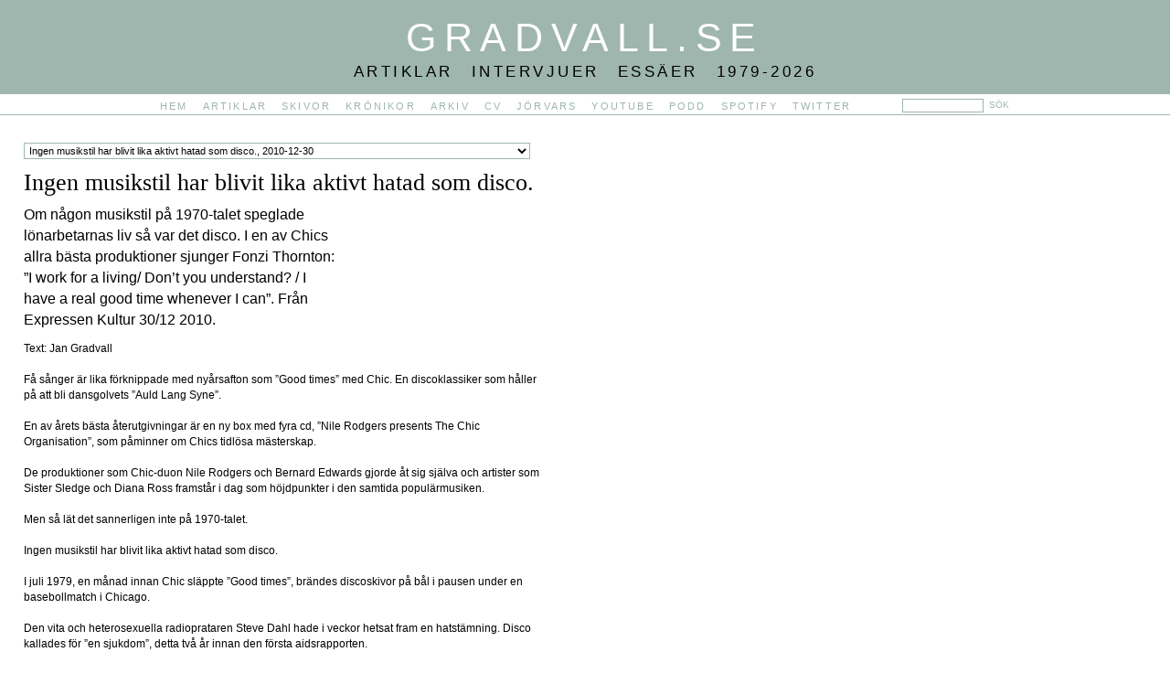

--- FILE ---
content_type: text/html
request_url: https://gradvall.se/artiklar.asp?entry_id=709
body_size: 14785
content:

        <!DOCTYPE html PUBLIC "-//W3C//DTD XHTML 1.0 Transitional//EN"
        "http://www.w3.org/TR/xhtml1/DTD/xhtml1-transitional.dtd">
        <html xmlns="http://www.w3.org/1999/xhtml" xml:lang="sv">

        <head>
            <title>Gradvall.se &ndash; Artiklar Intervjuer Ess&auml;er 1979-
                2026
            </title>

            <meta http-equiv="Content-Type" content="text/html; charset=iso-8859-1" />

            <link rel="shortcut icon" href="/favicon.ico" />
            <link rel="alternate" type="application/rss+xml" href="/rss.asp" title="Jan Gradvall RSS" />
            <meta content="width=device-width, initial-scale=1" name="viewport" />
            <meta http-equiv="content-type" content="text/html; charset=iso-8859-1" />
            <meta name="description" content="Gradvall.se - Jan Gradvalls artiklar, intervjuer, kr&ouml;nikor, skivrecensioner, ess&auml;er fr&aring;n 1979-2026" />
            <meta name="keywords" content="Gradvall.se, Jan Gradvall, Feber, skivrecensioner, artiklar, kr&ouml;nikor, ess&auml;er, J&ouml;rvars Gossk&ouml;r, Expressen" />
            <meta name="robots" content="all" />
            <meta name="revisit" content="3 days" />
            <meta http-equiv="pragma" content="no-cache" />
            <meta name="author" content="Gradvall.se" />
            <meta name="copyright" content="Gradvall.se" />
            <meta name="publisher" content="Gradvall.se" />

            <link rel="stylesheet" type="text/css" href="/css/stylesheet.css" />
            <!--[if lte IE 9]>
	<link rel="stylesheet" type="text/css" href="/css/stylesheet_ie.css" />
<![endif]-->

            <script language="javascript" src="/js/jquery-1.11.3.min.js" type="text/javascript"></script>

<script language="javascript" src="/js/custom.js" type="text/javascript"></script>


                    <script language="Javascript" type="text/javascript">
                        <!-- Begin
                        function PopupPic(sPicURL) {
                            window.open("/popup.htm?" + sPicURL, "",
                                "resizable=1,HEIGHT=300,WIDTH=300");
                        }
                        //  End -->
                    </script>

        </head>

        <body>

            <div id="outerWrap">

                <!-- Menu starts -->
<div id="mobile_menuWrap">
<div id="mobile_menuContainer">

<ul id="mobile_menu">
<li><a href="/index.asp">Hem</a></li>


<li><a href="/artiklar.asp?category_id=1">Artiklar</a></li>

<li><a href="/artiklar.asp?category_id=2">Skivor</a></li>

<li><a href="/artiklar.asp?category_id=3">Kr&ouml;nikor</a></li>

<li><a href="/artiklar.asp?category_id=4">Arkiv</a></li>

<li><a href="/artiklar.asp?category_id=7">CV</a></li>

<li><a href="/artiklar.asp?category_id=9">J&ouml;rvars</a></li>

<li><a href="/artiklar.asp?category_id=10">YouTube</a></li>

<li><a href="/artiklar.asp?category_id=11">PODD</a></li>

<li><a href="/artiklar.asp?category_id=12">Spotify</a></li>


<li><a href="http://twitter.com/jangradvall">Twitter</a></li>

<li class="menu-item search">

<form action="/search.asp" method="get" id="search-mobile">
<ul>
<li>
<input type="text" name="search" maxlength="50" class="searchTxt" />
</li>
<li>
<input type="submit" name="searchBtn" value="S&Ouml;K" class="menuSearchBtn" />
</li>
</ul>
</form>

</li>
</ul>

<div id="mobile_menu_toggle"></div>

</div>
</div>
<!-- Menu ends -->


                <div id="headerWrap">
                    <div id="header">
                        <h1 id="title"><a href="index.asp">Gradvall.se</a></h1>
                        <p id="subTitle"><a href="index.asp">Artiklar Intervjuer Ess&auml;er 1979-2026</a></p>
                    </div>
                </div>

                <!-- Menu starts -->
<div id="menuWrap">
<div id="menuContainer">

<ul id="menu">
<li><a href="/">Hem</a></li>


<li><a href="/artiklar.asp?category_id=1">Artiklar</a></li>

<li><a href="/artiklar.asp?category_id=2">Skivor</a></li>

<li><a href="/artiklar.asp?category_id=3">Kr&ouml;nikor</a></li>

<li><a href="/artiklar.asp?category_id=4">Arkiv</a></li>

<li><a href="/artiklar.asp?category_id=7">CV</a></li>

<li><a href="/artiklar.asp?category_id=9">J&ouml;rvars</a></li>

<li><a href="/artiklar.asp?category_id=10">YouTube</a></li>

<li><a href="/artiklar.asp?category_id=11">PODD</a></li>

<li><a href="/artiklar.asp?category_id=12">Spotify</a></li>


<li><a href="http://twitter.com/jangradvall">Twitter</a></li>

<li class="menu-item search">

<form action="/search.asp" method="get" id="search">
<ul>
<li>
<input type="text" name="search" maxlength="50" class="searchTxt" />
</li>
<li>
<input type="submit" name="searchBtn" value="S&Ouml;K" class="menuSearchBtn" />
</li>
</ul>
</form>

</li>
</ul>

</div>
</div>
<!-- Menu ends -->


                <div id="mainWrap">
                    <div id="innerWrap">
<div id="main">

	<script language="javascript" type="text/javascript">
	<!--
	function pulldown_menu() {
		// Create a variable url to contain the value of the selected option from the the form named pulldown and variable selectname
		//alert("yes!")
		var url = "artiklar.asp" + document.pulldown.entry_id.options[document.pulldown.entry_id.selectedIndex].value;
		// Re-direct the browser to the url value
		window.location.href = url;
	}
	
	function Change(dropdown) {
		var myindex = dropdown.selectedIndex;
		var baseURL= "artiklar.asp?entry_id=";
		top.location.href = baseURL + dropdown.options[myindex].value;
		return true;
	}
	//-->
	</script>
<form method="post" action="artiklar.asp" class="navSelect"><p><select name="entry_id" onchange="Change(this.form.entry_id);"><option value="1479">UTDRAG: LÄS VÅR NYA BOK OM KREATIV FRIKTION , 2021-08-24</option><option value="1478">Kreativ friktion av Gradvall & Magnus: “70 års borrande efter kreativitetens hemliga ingredienser”, 2021-08-13</option><option value="1477">Dansa för livet: Världskoreografen Alexander Ekman, 2017-12-29</option><option value="1476">Melissa Horn i ensamt majestät, 2017-12-29</option><option value="1475">Förförerskan Leander, 2017-12-29</option><option value="1449">Såren från slaveriet blöder fortfarande: Intervju med Colson Whitehead, 2017-09-29</option><option value="1448">Med blygheten som vapen: Intervju med The xx, 2017-08-31</option><option value="1421">Facit: Bäst hittills 2017, 2017-05-26</option><option value="1430">Världsfotografen träder fram: Intervju med Mikael Jansson, 2017-05-25</option><option value="1397">På väg mot yttre rymden: Minnesord om Chuck Berry, 2017-04-02</option><option value="1395">Barlivets Paganini: Minnesord om journalisten Bobo Karlsson, 2017-04-02</option><option value="1394">Konstnär med kirugskalpell: Intervju med Linder, 2017-04-02</option><option value="1392">Intervju med min favoritförfattare: Don DeLillo, 2017-03-09</option><option value="1391">Jazzens Yoda: Intervju med Polarpristagaren Wayne Shorter, 2017-02-09</option><option value="1348">En man som heter Fredrik: Intervju med Fredrik Backman, 2016-10-25</option><option value="1347">Fredric Vinnå: Tekniksnillet som jättarna slåss om, 2016-09-28</option><option value="1345">Springsteens självbiografi, 2016-09-27</option><option value="1346">Look up here, I´m in heaven, 2016-09-21</option><option value="1319">Marvels universum, 2016-06-02</option><option value="1301">Hiphopens oväntade innovatör: Intervju med Lyor Cohen, 2016-04-23</option><option value="1300">Till minne av Lars Gustafsson: Därför ska ingenjörer läsa Platon, 2016-04-05</option><option value="1287">Toxe från framtiden, 2016-04-04</option><option value="1302">Till minne av Prince, 2016-03-23</option><option value="1289">George Martin förändrade allt, 2016-03-09</option><option value="1288">Vikten av public service: Glöm inte arvet efter John Peel, 2016-02-22</option><option value="1285">I huvudet på samtidens mest framgångsrika låtskrivare: Intervju med Max Martin, 2016-02-12</option><option value="1286">Brandtal för änglarnas stad: Intervju med Ryan Gattis, 2016-02-08</option><option value="1270">En fjäril från Brixton, 2016-01-24</option><option value="1264">Hundra år av cigarettrökande, 2016-01-09</option><option value="1263">Stora reportaget om Star Wars, 2016-01-09</option><option value="1262">Nypontaggar, nypontaggar, hela vägen nypontaggar: Intervju med Ghost, 2016-01-09</option><option value="1265">Det bästa sättet att hitta sin egen väg kan vara att börja följa andras fotspår: Om Patti Smith, 2015-10-14</option><option value="1211">"Min lärarinna gav mig också en undervisning i gayhistorien": Intervju med Adam Lambert, 2015-07-02</option><option value="1207">"Det finns inte en textrad på skivan som vi inte har diskuterat igenom”: Intervju med Refused, 2015-06-24</option><option value="1208">Frukost med Giorgio Moroder, 2015-06-23</option><option value="1188">Från straight edge till 8 listettor i USA till straight edge igen: Intervju med Shellback, 2015-04-17</option><option value="1185">Att alltid vilja fånga soluppgången: Intervju med Tove Lo, 2015-04-13</option><option value="1180">"När jag väl bestämt mig för någonting, då gör jag det bara": Intervju med Darin, 2015-03-25</option><option value="1166">Svensken bakom Bosch, 2015-02-06</option><option value="1161">Intervju med Tove Styrke: "För mig är pop folkets musik", 2015-02-02</option><option value="1158">Ett tillstånd där man kan styra sina drömmar: Intervju med Say Lou Lou, 2015-01-19</option><option value="1136">VARFÖR ÄR FOLK SÅ FKN TRÖGA JAG FÅR PANNE: Intervju med Zara Larsson, 2014-10-29</option><option value="1133">De tysta perioderna är fruktansvärda: Intervju med Titiyo, 2014-10-21</option><option value="1132">Be aldrig om lov, just do it: Intervju med David Fincher, 2014-10-21</option><option value="1101">First Aid Kit Revisited, 2014-06-13</option><option value="1092">Malik om Kraftwerk, 2014-05-14</option><option value="1088">Intervju med Lykke Li: Jag vill krossa hjärtan med en enda rad, 2014-05-06</option><option value="1071">Intervju med Lorde, 17 år, 2014-03-12</option><option value="1058">Du gamla, du fria: Zlataninvasion i Lappland, 2014-01-27</option><option value="1055">Svensk musiks nästa 5 stora stjärnor, 2014-01-25</option><option value="1040">Mediekartan ritas om digitalt: Läsarna och tittarna tar makten, 2013-11-21</option><option value="1039">Grupparbete i hitfabriken, 2013-11-20</option><option value="1032">Tomas Ledin har gått i land med sitt svåraste projekt, 2013-10-31</option><option value="1019">Inför nattens Emmygala, 2013-09-22</option><option value="1007">Vår tids okända soulgeni, 2013-07-26</option><option value="1004">Tidernas bästa sommarlåtar, 2013-07-12</option><option value="1003">Vi behöver ett scrambled eggs-uppror, 2013-07-12</option><option value="1001">Halvårsrapport: 2013 års bästa album och låtar, 2013-06-28</option><option value="980">Svensks musiks 5 nästa stora stjärnor, 2013-04-26</option><option value="977">4 fynd i SVT:s Öppet arkiv, 2013-04-20</option><option value="970">Att vara provocerande personlig är mitt enda sätt att skriva, 2013-04-01</option><option value="938">Nordic Music Prize 2012, 2012-11-29</option><option value="937">30 år med Nöjesguiden, 2012-11-21</option><option value="924">Samtidens mest intressanta teveproducent, 2012-10-06</option><option value="914">Intervju med Joel Kinnaman, 2012-09-02</option><option value="909">Intervju med Vera Vitali, 2012-08-18</option><option value="904">Krönika i Icon nr 7: Mitt livs enda stora förebild, 2012-07-28</option><option value="889">George Orwell varnade för Juholts och Reinfeldts retorik, 2012-06-08</option><option value="888">Street art, 2012-06-08</option><option value="887">Under jord med Don DeLillo, 2012-06-08</option><option value="892">Krönika i Icon Nr 6: Varför alla reseskildringar ljuger, 2012-06-04</option><option value="891">Krönika i Icon Nr 5: William Gibson, 2012-06-02</option><option value="890">Krönika i Icon nr 4: Fem år i New York som förändrade världen, 2012-06-01</option><option value="876">Intervju med Paul & Linus i New York, 2012-04-22</option><option value="874">Möte med David Foster Wallaces förläggare i New York, 2012-04-22</option><option value="873">Kraftwerk på MoMA, 2012-04-22</option><option value="872">Philip Seymour Hoffman på Broadway i regi av Mike Nichols, 2012-04-22</option><option value="871">Lena Dunham, Lena Dunham, Lena Dunham!, 2012-04-20</option><option value="864">Varför fungerar kontoret så bra för dramatik?, 2012-03-31</option><option value="860">London in Dub, 2012-03-31</option><option value="858">Svarta linjer: Jocke Bergs främsta inspirationskälla, 2012-03-31</option><option value="861">The American Songbook, 2012-03-30</option><option value="859">Tomma torgets krafter: Strunge & Thåström, 2012-03-29</option><option value="844">Litterär frijazz: James Joyce , 2012-02-11</option><option value="843">Dickens journalistik, 2012-02-11</option><option value="840">Från arkivet: Buju Banton 1996, 2012-02-08</option><option value="839">Frukostmöte med Fred Armisen, 2012-02-04</option><option value="834">Från Icon nr 3: Joan Didion, 2012-01-31</option><option value="833">Ett väldigt litet och väldigt londonskt hotell, 2012-01-30</option><option value="832">A lad insane, 2012-01-27</option><option value="822">5 innovationsinsikter från Achtung Baby, 2011-12-09</option><option value="819">Intervju med Tomas Alfredson, 2011-12-02</option><option value="818">Två böcker av ypperliga amerikanska kritiker, 2011-12-02</option><option value="811">Långa tåg av längtan: Intervju med First Aid Kit, 2011-11-18</option><option value="809">Pur cinematografisk perfektion, 2011-11-11</option><option value="803">”Det är alltid ett misstag att underskatta tevetittare.”, 2011-10-29</option><option value="802">Krönika i Icon nr 1: Den förste twittraren, 2011-10-26</option><option value="797">Intervju med Jonas Karlsson, 2011-10-11</option><option value="796">Intervju med Veronica Maggio, 2011-10-09</option><option value="795">Intervju med Melissa Horn, 2011-10-09</option><option value="794">Frukostmöte med Loney, Dear, 2011-10-07</option><option value="790">Bland det finaste Sverige har: The Salazar Brothers, 2011-09-30</option><option value="784">Första boken om Twitter, 2011-09-09</option><option value="781">London började brinna på Twitter: Intervju med Paul Lewis på The Guardian, 2011-09-02</option><option value="780">Rocken och kroppen, 2011-09-01</option><option value="770">Summering av debatt om bortglömd kvinnlig rockkritiker, 2011-07-19</option><option value="771">Ellen Willis, en briljant (och bortglömd) rockkritiker, 2011-06-21</option><option value="755">Manchester: I fotspåren efter Wayne Rooney, Morrissey, Ian Curtis och Friedrich Engels, 2011-05-27</option><option value="753">Petter: Om dyslexi, adhd, hiphop och kärleken till språk, 2011-05-24</option><option value="754">Varför SL-kortet är den viktigaste kulturpolitiska frågan i Stockholm, 2011-05-20</option><option value="740">Jag älskar att betala skatt, 2011-04-02</option><option value="739">Drar mitt lasersvärd till George Lucas försvar, 2011-04-02</option><option value="734">Klungan på Dansens Hus, 2011-03-18</option><option value="733">Down with sonetter at the tube station at midnigt, 2011-03-18</option><option value="722">Intervju med September, 2011-02-22</option><option value="719">Om stamning, 2011-02-04</option><option value="716">Liten intervju med Ulf Kvensler, 2011-01-28</option><option value="712">Vad händer med din blogg, Facebook och Twitter när du dör?, 2011-01-21</option><option value="708">En rappare är både en poet, författare och slagverkare, 2011-01-14</option><option value="709" selected="selected">Ingen musikstil har blivit lika aktivt hatad som disco., 2010-12-30</option><option value="710">Bluesens Picasso, 2010-12-18</option><option value="699">Dickens ur ett samtida perspektiv, 2010-12-03</option><option value="698">Intervju med Kanye West 2005, 2010-12-03</option><option value="695">Nordic Music Prize: De 25 album som tävlar för Sverige nu utsedda, 2010-11-27</option><option value="692">Alla i familjen gråter när de får se det färdiga huset, 2010-11-20</option><option value="691">Keith Richards bibliotek, 2010-11-20</option><option value="690">Konsten att läsa och skriva, 2010-11-20</option><option value="681">Möte med Marie-Louise Ekman, 2010-10-16</option><option value="673">Propaganda, 2010-09-27</option><option value="666">Frihet kan vara överskattat, 2010-09-03</option><option value="665">Varför gäller andra regler för förbundskaptenter i musik än i fotboll?, 2010-09-03</option><option value="661">Höstens roligaste bok: ”Talking to girls about Duran Duran” , 2010-08-22</option><option value="658">Kritikens tur, 2010-08-22</option><option value="657">Nordens bästa musiktidning är norsk, 2010-08-16</option><option value="653">Morötter är som människor, 2010-07-23</option><option value="654">Vad näringslivet kan lära sig av Status Quo, 2010-07-22</option><option value="647">Stora Discoburgaren: Tidernas 43 bästa discolåtar, 2010-07-03</option><option value="649">Bästa nya polisserien i tv, 2010-07-02</option><option value="648">TV-utvecklingen 1990 till 2010, 2010-07-01</option><option value="642">Barnet och monstret, 2010-06-22</option><option value="638">Sommarens största tv-händelse vid sidan av fotbolls-VM, 2010-06-11</option><option value="639">Debatten om teveserier vs romaner, 2010-06-10</option><option value="634">Refused bättre än någonsin, 2010-06-04</option><option value="628">Reportage om Sveriges mäktigaste och mest okända kritikerkår, 2010-05-18</option><option value="627">Intervju med Björk, 2010-05-18</option><option value="626">Green Day på Broadway och i Bolibompa, 2010-05-14</option><option value="625">Rockhistoriens bästa öppningrad, 2010-05-14</option><option value="622">Nicke Nyfiken är en judisk flicka, 2010-05-13</option><option value="620">I spåren på av Kenta och Stoffe, 2010-05-07</option><option value="619">I huvudet på Lisa Ehlin, 2010-05-07</option><option value="613">Nick Kents självbiografi, 2010-04-25</option><option value="610">Malcom in the middle, 2010-04-09</option><option value="605">”Karriären kan också bli ett heroin”, 2010-03-25</option><option value="604">Vem debatterar debattprogrammen?, 2010-03-20</option><option value="595">När jag var på Oscargalan, 2010-03-06</option><option value="598">Bakfyllornas Picasso, 2010-03-05</option><option value="599">Varför Lego gjort comeback, 2010-03-04</option><option value="594">Bara inte ABBA gör en Beatles, 2010-02-27</option><option value="593">Stekpanna genom ljuva livet: Årets bästa svenska tv-program?, 2010-02-27</option><option value="586">Mötet – Sveriges dolda makthavare , 2010-02-20</option><option value="588">Lingonkoefficienten, 2010-02-19</option><option value="587">Låginformationsdieten, 2010-02-19</option><option value="585">Patti Smiths ”Just Kids”: En av de finaste kärlekshistorier jag läst, 2010-02-18</option><option value="582">OS har kommit till Douglas Coupland., 2010-02-12</option><option value="579">Vad ingen vill berätta om Melodifestivalen, 2010-02-03</option><option value="576">Song 2.0: Arvet från Blur, 2010-01-25</option><option value="572">Helvetet på jorden, 2010-01-22</option><option value="574">8 skäl till att alla trots allt måste se ”Avatar”, 2010-01-21</option><option value="569">Blyghetens revansch, 2010-01-16</option><option value="568">Teddy Pendergrass discoevangelium, 2010-01-16</option><option value="567">I Donald Drapers fotspår, 2010-01-16</option><option value="558">00-talets bästa låtar, album, filmer och tv-serier, 2009-11-28</option><option value="547">Vad som utmärker judisk humor är ”laughter through tears”, 2009-10-18</option><option value="546">Scener ur ett kritikerskap, 2009-10-17</option><option value="545">Paradigmskifte i Svenska Akademien, 2009-10-17</option><option value="536">Intervju med Amir Chamdin, 2009-10-04</option><option value="532">Kongonorrmännen tänker sitt, 2009-09-18</option><option value="531">Här är ditt liv, Morrissey, 2009-09-12</option><option value="524">Ädlare än vi?, 2009-09-08</option><option value="522">Med Beatles ljudtekniker i Abbey Road-studion, 2009-09-08</option><option value="521">I love the smell of tidningsredaktioner, 2009-09-08</option><option value="523">Sjukhusseriernas återkomst, 2009-09-06</option><option value="515">All we need is Lady GaGa, 2009-07-31</option><option value="514">Den slutgiltiga stadiumkonserten, 2009-07-31</option><option value="512">Homonormativt, 2009-07-26</option><option value="513">Judisk humor, 2009-07-25</option><option value="511">Michael Jackson, 2009-06-27</option><option value="501">Lennart, 2009-05-19</option><option value="500">Legendernas arkiv, 2009-05-16</option><option value="480">Ska du bara skriva? Inte jobba?, 2009-03-17</option><option value="316">Intervju med skaparen av Mad Men, 2009-03-10</option><option value="477">Ärliga grå ögonbryn, 2009-03-07</option><option value="476">Vår tids ”Blade runner”, 2009-03-06</option><option value="463">Känn ingen sorg för svenska filmmanus Göteborg Filmfestival, 2009-01-23</option><option value="456">Tack Sveriges tonsättare, 2008-12-13</option><option value="455">Grattis Umeå, stackars Uppsala, 2008-12-09</option><option value="454">Så vad är kultur egentligen?, 2008-12-08</option><option value="451">Tjänster och gentjänster, 2008-12-06</option><option value="449">Årets bästa album, 2008-12-05</option><option value="439">Kulturhuvudstad Gävle, 2008-11-21</option><option value="440">Kulturhuvudstad Umeå, 2008-11-20</option><option value="438">Kulturhuvudstad Uppsala, 2008-11-20</option><option value="441">Kulturhuvudstad Lund, 2008-11-19</option><option value="442">Så vem vinner 2014?, 2008-11-18</option><option value="431">Varför LP-påsen aldrig kunnat ersättas, 2008-10-24</option><option value="430">Ful höst, 2008-10-22</option><option value="427">Med Bowie och Iggy i Berlin, 2008-10-18</option><option value="424">Hard times, 2008-10-17</option><option value="421">Prokrastinera mera, 2008-10-10</option><option value="418">Förstå finanskrisen genom Duran Duran, 2008-10-03</option><option value="413">Mmmmmmm... Nigella, Nigella, Nigella, 2008-09-30</option><option value="416">Apor och saxofoner och enstöringar, 2008-09-29</option><option value="417">Familjelivet blir aldrig så stilrent som man hade tänkt sig, 2008-09-28</option><option value="410">Jag träffade Freddie en gång på Knarkbåten, 2008-09-18</option><option value="407">Hemma hos Sophie Zelmani, 2008-09-18</option><option value="406">Devalveringen av ett pris, 2008-09-05</option><option value="401">To infinity... and beyond!, 2008-08-24</option><option value="400">IKEA 2009, 2008-08-23</option><option value="395">Basisten i Blur blev ostfabrikör, 2008-08-16</option><option value="397">Mo money mo problems: Intervju med Antonia Ax:son Johnson, 2008-08-14</option><option value="392">TV4:s mord på en institution, 2008-07-08</option><option value="391">Rapport från Roskilde, 2008-07-07</option><option value="385">Per Ögren, 1958-2008, 2008-07-02</option><option value="383">Möte med Obamas och Oprahs favoritkock, 2008-07-02</option><option value="384">Amerikansk public service, 2008-06-30</option><option value="386">Vågar du ta  en The Band-semester?, 2008-06-19</option><option value="375">Varför inte Moment 21?, 2008-06-05</option><option value="370">Amanda Jenssen, 19, 2008-05-23</option><option value="364">Hemma hos Nick Tosches i Tribeca, 2008-05-04</option><option value="363">Hemma hos Nik Cohn på Shelter Island, 2008-04-27</option><option value="358">Bloodshy & Avant: I huvudet på ett par hitmakare, 2008-04-13</option><option value="355">Vad hade Tintin gjort i Tibet?, 2008-04-11</option><option value="357">Public service, 2008-04-10</option><option value="348">Alla vägar leder till Norrköping, 2008-04-05</option><option value="356">Fildelning har pågått på biblioteken i 100 år, 2008-04-04</option><option value="347">Besök på Second City i Chicago, 2008-03-30</option><option value="344">Reklamvärldens Glimmer Twins, 2008-03-24</option><option value="343">Enda intervjun med Robyn, , 2008-03-24</option><option value="332">Främlingar, vad döljer ni för oss?, 2008-02-16</option><option value="335">John Cale om Andy Warhol, 2008-02-09</option><option value="331">Tage, 2008-02-08</option><option value="315">Downloading Johan Renck, 2008-01-26</option><option value="334">Den verkliga hemligheten med Joy Division, 2008-01-25</option><option value="318">Fuck the average reader, 2008-01-18</option><option value="317">Augustpriset gick till Johnny Cash, 2008-01-18</option><option value="323">Mia & Klara, 2008-01-03</option><option value="325">Jag vill inte vara med i Anna Skippers Slim Club, 2008-01-01</option><option value="308">Nyponbuskar, hela vägen nyponbuskar, 2007-12-08</option><option value="309">Vad är lyx om 10 år?, 2007-12-06</option><option value="300">Vart tog alla pojkband vägen?, 2007-11-23</option><option value="299">The Hives! The Hives! The Hives!, 2007-11-23</option><option value="295">Med Kent i Woodstock, 2007-11-13</option><option value="287">Mailberoende!, 2007-11-01</option><option value="294">Mitt livs största idrottsminne, 2007-10-26</option><option value="283">Ian och jag, 2007-10-15</option><option value="282">Var omslaget till Liza Marklunds första bokbranschens framtid?, 2007-10-11</option><option value="270">På drift i ett halvt sekel, 2007-09-14</option><option value="261">Will Ferrell, 2007-08-22</option><option value="259">Kunta Kintes revansch, 2007-08-22</option><option value="260">Dö, din djävel, dö, 2007-07-20</option><option value="252">Livet är ett blandband, 2007-06-24</option><option value="249">Tonårsdrömmar, 2007-06-13</option><option value="245">I nedladdningsdjungeln, 2007-06-04</option><option value="237">Varför Norah Jones blev ankan och inte torsken, 2007-05-11</option><option value="233">Popkulturens Kasparov, 2007-05-08</option><option value="234">Den svarta svanen, 2007-05-04</option><option value="225">Varför modejournalistiken blivit den nya popjournalistiken, 2007-04-24</option><option value="224">Terapi genom musikaler, 2007-04-24</option><option value="230">Förflyttningen av fokus från verk till person, 2007-04-20</option><option value="221">Den nya vuxenheten, 2007-04-07</option><option value="211">I huvudet på Sigge Eklund, 2007-03-11</option><option value="210">Intervju med mannen som skrev Light My Fire, 2007-03-10</option><option value="212">Kritiker är personer som lever på att recensera sin post, 2007-03-09</option><option value="207">Vem är Marie Lindberg?, 2007-02-23</option><option value="198">Äntligen dags för frukost, 2007-02-06</option><option value="200">Sophies val, 2007-02-06</option><option value="199">Att komma hem ska vara en schlagerfestival, 2007-02-03</option><option value="191">Den unge Werther var emo, 2007-01-30</option><option value="190">Hey Joe, 2007-01-17</option><option value="189">Vad vi kan vänta oss av 2007, 2007-01-02</option><option value="182">I en annan del av Filip Hammar, 2006-12-12</option><option value="181">Från T. Rex till Gucci, 2006-12-12</option><option value="180">De senaste tio årens störste artist, 2006-12-12</option><option value="179">Pingviner, pingviner, överallt pingviner, 2006-12-12</option><option value="175">Designen är död, 2006-12-03</option><option value="164">Den långa ludna svansen, 2006-10-22</option><option value="161">Sara Isaksson & Rebecka Törnqvist, 2006-10-17</option><option value="150">Proggen? Den borde ha kallats reggen, 2006-09-12</option><option value="144">Fruktan regerar, 2006-09-11</option><option value="146">Mannen bakom TV4:s nya grafik, 2006-09-08</option><option value="139">Färgen på skrivkramp är grön, 2006-08-28</option><option value="134">”If you can’t stand the heat, stay out of the kitchen”, 2006-08-19</option><option value="131">Min favoritserie på TV just nu, 2006-07-31</option><option value="132">Spelar det någon roll vem som sjunger på skivan?, 2006-07-30</option><option value="137">Likheten mellan Bob Dylan och Lawrence av Arabien, 2006-07-19</option><option value="136">Sommarens dryck, 2006-07-19</option><option value="130">Att göra ingenting, 2006-06-25</option><option value="133">Världens just nu främste entertainer, 2006-06-24</option><option value="129">Tillbaka till Generation X, 2006-06-24</option><option value="123">Blattesvenska? Nej, lattesvenska, 2006-06-12</option><option value="118">Varför är kulturen så okunnig om ekonomi?, 2006-05-30</option><option value="108">Släktskapet mellan Harold Pinter och Arctic Monkeys, 2006-05-15</option><option value="110">Folkrock: Den oväntade trenden, 2006-05-13</option><option value="98">Vad är egentligen svensk folkmusik?, 2006-04-10</option><option value="99">I huvudet på Sanji Tandan, 2006-04-09</option><option value="91">Marys råd till självhjälp, 2006-04-03</option><option value="85">Imperiet slår tillbaka, 2006-03-21</option><option value="84">Författaren som inte fanns, 2006-03-21</option><option value="77">Långa tåg av längtan, 2006-03-06</option><option value="64">Deppig musik är inte deprimerande, 2006-02-07</option><option value="65">Cash is king, 2006-02-06</option><option value="55">New journalism blir aldrig gammal, 2006-01-17</option><option value="56">Älskade elände, 2006-01-16</option><option value="57">Kaviar: Det svarta guldet, 2005-12-31</option><option value="53">På liv och död, 2005-12-26</option><option value="46">John Lennon sköt Robinson-Jesus, 2005-12-20</option><option value="20">Årets näst bästa musikbok, 2005-11-05</option><option value="9">Den falske Bob Dylan är den riktige Bob Dylan, 2005-11-05</option><option value="33">George Bush doesn´t care about black people, 2005-11-01</option></select>
		<noscript><br />Du m&aring;ste ha Javascript p&aring;slaget f&ouml;r att kunna anv&auml;nda den h&auml;r menyn</noscript>
		</p>
		</form>
		<h1>Ingen musikstil har blivit lika aktivt hatad som disco.</h1><p class="intro">Om n&aring;gon musikstil p&aring; 1970-talet speglade l&ouml;narbetarnas liv s&aring; var det disco. I en av Chics allra b&auml;sta produktioner sjunger Fonzi Thornton: &rdquo;I work for a living/ Don&rsquo;t you understand? / I have a real good time whenever I can&rdquo;. Fr&aring;n Expressen Kultur 30/12 2010.</p><p>Text: Jan Gradvall<br />
<br />
F&aring; s&aring;nger &auml;r lika f&ouml;rknippade med ny&aring;rsafton som &rdquo;Good times&rdquo; med Chic. En discoklassiker som h&aring;ller p&aring; att bli dansgolvets &rdquo;Auld Lang Syne&rdquo;.<br />
<br />
En av &aring;rets b&auml;sta &aring;terutgivningar &auml;r en ny box med fyra cd, &rdquo;Nile Rodgers presents The Chic Organisation&rdquo;, som p&aring;minner om Chics tidl&ouml;sa m&auml;sterskap.<br />
<br />
De produktioner som Chic-duon Nile Rodgers och Bernard Edwards gjorde &aring;t sig sj&auml;lva och artister som Sister Sledge och Diana Ross framst&aring;r i dag som h&ouml;jdpunkter i den samtida popul&auml;rmusiken.<br />
<br />
Men s&aring; l&auml;t det sannerligen inte p&aring; 1970-talet. <br />
<br />
Ingen musikstil har blivit lika aktivt hatad som disco.<br />
<br />
I juli 1979, en m&aring;nad innan Chic sl&auml;ppte &rdquo;Good times&rdquo;, br&auml;ndes discoskivor p&aring; b&aring;l i pausen under en basebollmatch i Chicago.<br />
<br />
Den vita och heterosexuella radioprataren Steve Dahl hade i veckor hetsat fram en hatst&auml;mning. Disco kallades f&ouml;r &rdquo;en sjukdom&rdquo;, detta tv&aring; &aring;r innan den f&ouml;rsta aidsrapporten. <br />
<br />
De basebollfans som tog med sig skivor till discob&aring;let beh&ouml;vde bara betala 98 cent f&ouml;r sina biljetter.<br />
<br />
Medan 50 000 p&aring; l&auml;ktaren skrek &rdquo;Disco sucks! Disco sucks!&rdquo; klev Steve Dahl in p&aring; planen &ndash; ikl&auml;dd camouflagekl&auml;der &ndash; och t&auml;nde p&aring; spr&auml;ng&auml;mnen som placerats under en l&aring;da med alla insamlade skivor.<br />
<br />
10 000 discoskivor gick sedan upp i r&ouml;k.<br />
<br />
I Sverige br&auml;ndes aldrig discoskivor p&aring; b&aring;l men tonl&auml;get i svensk media var lika h&auml;tskt som i USA.<br />
<br />
B&aring;de den progressiva musikr&ouml;relsen och hela rocketablissemanget i Sverige tog varje tillf&auml;lle att hetsa mot disco. Musiken kallades plastig, falsk, spekulativ och, underf&ouml;rst&aring;tt, omanlig.<br />
<br />
Representanter f&ouml;r dansband uttalade sig i Rapport om att inspelad discomusik tog deras jobb och d&auml;rf&ouml;r borde tv&aring;ngsbeskattas.<br />
<br />
Bilder p&aring; uppkl&auml;dda m&auml;nniskor p&aring; glamor&ouml;sa discotek gjorde att disco i Sverige avf&auml;rdades som &rdquo;borgerlig musik&rdquo;. Detta samtidigt som rockmusiken hela tiden utm&aring;lade sig sj&auml;lv som arbetarklassf&ouml;rankrad.<br />
<br />
N&auml;r man i dag lyssnar p&aring; disco &ndash; med den fantastiska Chic-boxen som aktuellt exempel &ndash; h&auml;pnar man &ouml;ver den historief&ouml;rfalskningen.<br />
<br />
Om n&aring;gon musikstil p&aring; 1970-talet speglade l&ouml;narbetarnas liv s&aring; var det disco. <br />
<br />
John Travoltas rollfigur i filmen Saturday night fever jobbar som bitr&auml;de p&aring; en f&auml;rghandel. Erfarenheten av h&aring;rt l&ouml;narbete pr&auml;glar m&aring;nga discol&aring;tar. <br />
<br />
I en av Chics allra b&auml;sta produktioner sjunger Fonzi Thornton: &rdquo;I work for a living/ Don&rsquo;t you understand? / I have a real good time whenever I can&rdquo;.<br />
<br />
Att dansa p&aring; l&ouml;rdagkv&auml;llen &auml;r inte ett tidsf&ouml;rdriv. Det &auml;r det enda som g&ouml;r tillvaron meningsfull.<br />
<br />
Dansgolvet som en f&ouml;rl&ouml;sande plats &auml;r ocks&aring; ett &aring;terkommande tema i Chics texter.<br />
<br />
I boken Turn the beat around, skriver Peter Shapiro att grunden till disco var ett &auml;ktenskap mellan tv&aring; olika frig&ouml;relser: gayr&ouml;relsen och medborgarr&auml;ttsr&ouml;relsen.<br />
<br />
Rocken var hit och heterosexuell. Disco skapades av svarta, latinamerikaner och b&ouml;gar.<br />
<br />
De 10 000 skivor som br&auml;ndes p&aring; b&aring;l pr&auml;glades av refr&auml;nger som &rdquo;I was born this way&rdquo; och &rdquo;I am what I am&rdquo;.<br />
<br />
I boken Turn the beat around f&ouml;rklarar Chic-grundaren Nile Rodgers gruppens glamor&ouml;sa namn och image. &rdquo;Id&eacute;n med Chic baserades p&aring; svarta musiker under depressionen. Musiker som underh&ouml;ll vita men inte fick bo p&aring; de hotell de spelade p&aring;&rdquo;.<br />
<br />
Som en tyst protest upph&ouml;jde musiker som Duke Ellington och Count Basie i st&auml;llet sig sj&auml;lva till kungligheter genom sina artistnamn: hertig Ellington och greve Basie.<br />
<br />
P&aring; samma s&auml;tt ville Chic framst&aring; som s&aring; sofistikerade som m&ouml;jligt. Nile Rodgers: &rdquo;Allting med Chic handlade om den klasskampen, att bli erk&auml;nd f&ouml;r den du var och den du hade blivit som m&auml;nniska. Och vi ville vara stolta.&rdquo;<br />
<br />
En av Chics b&auml;sta l&aring;tar, &rdquo;My feet keep dancing&rdquo;, utg&aring;r fr&aring;n det rasistiska sk&auml;mtet om att svarta har sina hj&auml;rnor i sina f&ouml;tter, men v&auml;nder p&aring; det och f&ouml;rvandlar raden &rdquo;My brains are in my feet&rdquo; till en ton&aring;rings sj&auml;lvst&auml;ndighetsf&ouml;rklaring gentemot sin pappa.<br />
<br />
Chics allra st&ouml;rsta hit skrevs just en ny&aring;rsnatt.<br />
<br />
Bernard Edwards och Nile Rodgers hade ny&aring;rsafton 1977 kl&auml;tt upp sig till t&auml;nderna f&ouml;r att g&aring; p&aring; ny&aring;rsfest p&aring; Studio 54, discons h&ouml;gborg. Men d&ouml;rrmannen nobbade dem och de blev l&auml;mnade i kylan.<br />
<br />
F&ouml;rbannade gick de hem till Nile Rodgers l&auml;genhet p&aring; 52:a gatan mellan 8:e och 9:e avenyn. P&aring; v&auml;gen dit k&ouml;pte de champagne, marijuana och kokain och hade sitt eget party.<br />
<br />
P&aring; natten jammade de fram en l&aring;t som var riktad till Studio 54. Refr&auml;ngen l&ouml;d &rdquo;Fuck off&rdquo;. Vid inspelningen &auml;ndrades sedan det till f&ouml;rst &rdquo;Freak off&rdquo; och sedan &rdquo;Freak out&rdquo;. <br />
<br />
L&aring;ten fick titeln &rdquo;Le Freak&rdquo; och &auml;r i dag den tredje mest inkomstbringade l&aring;ten i amerikansk musikf&ouml;rlagshistoria efter &rdquo;White Christmas&rdquo; och &rdquo;Rudolph, the red-nosed reindeer&rdquo;.<br />
<br />
(slut)<br />
<br />
(slut)<br />
</p>
</div>

<div id="footerSep">&nbsp;</div>



<div class="footer">
<a href="kontakt.asp">Kontakt</a> &nbsp; | &nbsp; <a href="rss.asp">RSS</a> &nbsp; | &nbsp; &copy; Jan Gradvall 1976-2026
</div>

<div class="footer">
<a href="http://www.andersahlen.com">Skapad av Anders &Aring;hl&eacute;n</a>
</div>

</div>
</div>
</div>

</body>
</html>

--- FILE ---
content_type: text/css
request_url: https://gradvall.se/css/stylesheet.css
body_size: 4262
content:
/* Basic styles */

body {
    background: #ffffff;
    font-family: Verdana, Helvetica, Geneva, Arial, sans-serif;
    font-size: 95%;
    line-height: 100%;
    font-weight: normal;
    color: #000000;
    margin: 0;
    padding: 0;
    border: 0px solid;
    text-align: center;
    letter-spacing: 0em;
    width: 100%;
}

body,
html {
    height: 100%;
}


/* Links */

a {
    text-decoration: none;
    background: transparent;
    border: none;
}

a:link,
a:visited {
    text-decoration: none;
    background: transparent;
    color: #000000;
    border-bottom: 1px dotted #9fb6af;
}

a:hover,
a:active {
    text-decoration: none;
    background: transparent;
    color: #000000;
    border-bottom: 1px solid #9fb6af;
}


/* General styles */

img {
    border: none;
}

a img {
    border: none;
    text-decoration: none;
    background: transparent;
    color: #FFF;
}

#leftCol img,
#rightCol img {
    max-width: 100%;
}

img a:link,
img a:visited,
img a:hover,
img a:active {
    text-decoration: none;
}


/*div, p, span, a, ul, ol, li, td, form {*/

div,
p,
span {
    padding: 0;
    margin: 0;
    font-size: 0.95em;
    line-height: 1.40em;
}

div,
p,
span {
    padding: 0 0 6px 0;
}

p,
span {}

ol,
ul {
    display: inline;
    padding: 0px;
    margin: 0px;
    border: 0px solid;
    font-size: 0.8em;
    line-height: 1.45em;
}

li {
    list-style-position: inside;
    list-style: none;
    display: inline;
    margin: 0;
    padding: 0;
}

h1,
h2,
h3,
h4,
h5 {
    font-family: Georgia, "Times New Roman", Times, serif;
    background: transparent;
    font-weight: normal;
    padding: 0px;
    margin: 0 0 6px 0;
    text-align: left;
    line-height: 105%;
}


/* Global & general styles */


/* Body general */

#outerWrap {
    padding: 0;
    margin: 0;
    text-align: left;
    vertical-align: top;
    width: 100%;
    min-width: 100%;
    height: 100%;
    min-height: 100%;
}

#innerWrap {
    padding: 0px;
    width: 100%;
}

#mainWrap {
    margin: 30px auto 20px;
    padding: 0 2%;
    text-align: center;
    vertical-align: top;
    height: 100%;
    width: 96%;
    font-size: 1.0em;
}

#mainFirst,
#main,
#leftCol,
#rightCol {
    font-size: 0.90em;
    line-height: 1.45em;
}

#mainFirst {
    padding: 0px 20px 0 20px;
    margin: 0px;
    text-align: left;
    height: 100%;
    width: 57%;
    float: left;
    display: block;
}

#leftCol {
    float: left;
    display: block;
    text-align: left;
    padding: 0px 20px 0 0px;
    margin: 0px;
    height: 100%;
    border-right: 1px dotted #000;
    width: 18%;
}

#rightCol {
    float: right;
    display: block;
    text-align: left;
    margin: 0px;
    padding: 0 0px 0 20px;
    height: 100%;
    border-left: 1px dotted #000;
    width: 18%;
}

#leftCol div,
#rightCol div {
    padding: 0;
    margin: 0 0 5px 0;
}

#main {
    font-size: 0.95em;
    line-height: 1.55em;
    padding: 0px;
    margin: 0px;
    text-align: left;
    vertical-align: top;
    height: 100%;
    width: auto;
    max-width: 570px;
    min-width: 300px;
}


/* Header and menu styles */

#headerWrap {
    border-top: 1px solid #9FB6AF;
    width: 100%;
    min-width: 100%;
    padding: 0;
    margin: 0 auto;
    text-align: center;
    vertical-align: top;
    background-color: #9FB6AF;
    overflow: visible;
    min-height: 102px;
    height: auto;
}

#header {
    text-align: left;
    vertical-align: middle;
    width: auto;
    max-width: 930px;
    background: transparent;
    margin: 19px auto 16px;
    padding: 0;
}

#title,
#subTitle {
    width: auto;
    text-align: center;
    padding: 0;
    margin: 0 auto 0 auto;
    font-family: "Futura Medium", Futura, Helvetica, Arial, Verdana, Geneva, "Helvetica Light", sans-serif;
    font-size: 3.32em;
    line-height: 1.0em;
    text-transform: uppercase;
    letter-spacing: 0.2em;
}

#title a,
#subTitle a {
    text-decoration: none;
    background: transparent;
    color: #FFF;
}

#subTitle {
    padding: 3px 0 0px 0;
    font-size: 1.32em;
    line-height: 1.5em;
    word-spacing: 0.7em;
}

#subTitle a {
    color: #000;
    background: transparent;
    border-bottom: none;
}

#menuWrap {
    background-color: #ffffff;
    width: 100%;
    min-width: 580px;
    margin: 0px;
    padding: 0px;
    vertical-align: middle;
    text-align: left;
    overflow: visible;
    min-height: 22px;
    height: auto;
    white-space: normal;
}

#menuContainer {
    background: transparent;
    margin: 0 auto;
    padding: 0;
    height: auto;
    width: auto;
    vertical-align: middle;
    text-align: center;
    border-bottom: 1px solid #9fb6af;
}

#menuWrap ul {
    display: block;
}

#menuWrap li {
    list-style: none;
    display: block;
    float: left;
}

#menu {
    float: none;
    max-width: 930px;
    vertical-align: middle;
    text-align: center;
    height: auto;
    background: transparent;
    padding: 0 10px;
    margin: 0 auto;
    font-size: 0.6em;
    min-height: 22px;
}

#menu li {
    margin: 0 16px 0 0;
    vertical-align: middle;
    line-height: 24px;
}

#menu li.menu-item.search {
    margin: 5px 0 0 0;
    float: right;
}

#menu a,
#menu li a {
    text-decoration: none;
    color: #9FB6AF;
    background: transparent;
    font-family: "Futura Medium", Futura, Helvetica, Arial, Verdana, Geneva, "Helvetica Light", sans-serif;
    text-transform: uppercase;
    letter-spacing: 0.2em;
    border-bottom: none;
    font-size: 1.40em;
    line-height: 2.50em;
}

#menu li a:link,
#menu li a:visited {
    text-decoration: none;
}

#menu li a:hover,
#menu li a:active,
#menu li a:visited:hover,
#menu li a:visited:active {
    text-decoration: underline;
}

#mobile_menuWrap {
    display: none;
}

#mobile_menuWrap li {
    display: block;
    clear: both;
    margin: 0 0 8px 0;
    text-align: left;
    float: none;
}

.searchTxt {
    background-color: #FFF;
    color: #000;
    padding: 1px 1px 1px 1px;
    margin: 0;
    border: 1px #9FB6AF solid;
    height: 11px;
    width: auto;
}

#search,
#search-mobile {
    float: right;
    padding: 0;
    margin: 0;
    text-align: right;
    vertical-align: middle;
    white-space: nowrap;
    border: 0px solid #F00;
}

#search ul,
#search-mobile ul {
    display: inline;
}

#search li,
#search-mobile li {
    font-size: 1.10em;
    line-height: 2.20em;
    text-align: right;
    padding: 0px 0 0 5px;
    margin: 0;
    list-style: none;
    display: inline;
}

.menuSearchBtn {
    font-size: 1.40em;
    border: none;
    background-color: #FFF;
    color: #9FB6AF;
}

#mobile_menu {
    display: block;
    float: left;
    height: 28px;
    margin: 17px 0 0;
    overflow: hidden;
    padding: 0;
    width: 70%;
}

#mobile_menu_toggle {
    background: transparent url("/images/mobile-menu-btn-on-off.png") no-repeat scroll 0 0;
    cursor: pointer;
    display: block;
    float: right;
    height: 30px;
    margin: 21px 14px 0;
    padding: 0;
    width: 40px;
}

#footerSep {
    padding: 20px 0px 0px 0px;
    margin: 0px 0px 20px 0px;
    border-bottom: 1px dotted #000;
    clear: both;
}

.footer {
    font-size: 0.70em;
    line-height: 0.85em;
    padding: 2px 0px 10px 0px;
    margin: 0px 0 0px 0;
    letter-spacing: 0em;
    text-align: center;
}


/* Content */

.sectionSep1 {
    padding: 0px;
    margin: 10px 0px 15px 0px;
    border-bottom: 1px dotted #000;
    clear: both;
}

.imgSection {
    padding-top: 10px;
}

.minusmargin {
    padding: 0px 0 0px 0;
    margin: -10px 0 0px 0;
}

.edit {
    padding: 0px 0 0px 0;
    margin: 0px 0 0px 0;
}

.auto {
    padding: 0px;
    margin: 0;
    width: auto;
}

.ol {
    list-style-type: square;
    padding: 0px;
    margin: 0;
}

.noBorder a {
    text-decoration: none;
    border: none;
}

.nobr {
    white-space: nowrap;
}

.error {
    padding: 0px;
    margin: 0;
    color: #ff0000;
}

.ulList {
    margin-left: 1em;
    font-size: 1.05em;
    line-height: 1.60em;
}

.ulList ul {
    list-style: square inside;
    display: block;
    margin-left: 1em;
    margin-bottom: 6px;
}

.ulList li {
    list-style: square inside;
    display: block;
}

.byline {
    font-size: 0.80em;
    line-height: 1.3em;
}

.small {
    font-size: 80%;
    line-height: 100%;
}

.intro {
    font-size: 1.2em;
    line-height: 1.5em;
    width: 60%;
    margin-bottom: 6px;
}


/* Text styles */

h1,
h2,
h3 {
    font-family: Georgia, "Times New Roman", Times, serif;
}

a h1,
a h2,
a h3,
a h4,
a h5,
a h6 {
    text-decoration: none;
    border-bottom: none;
}

h1 {
    font-size: 2.00em;
    line-height: 1.20em;
    margin: 4px 0 8px 0;
}

a h1,
h1 a:link,
h1 a:visited,
a h2,
h2 a:link,
h2 a:visited,
a h3,
h3 a:link,
h3 a:visited,
a h4,
h4 a:link,
h4 a:visited,
a h6,
h6 a:link,
h6 a:visited {
    text-decoration: none;
    border-bottom: none;
}

h1 a:hover,
h1 a:active,
h2 a:hover,
h2 a:active,
h3 a:hover,
h3 a:active,
h4 a:hover,
h4 a:active,
h6 a:hover,
h6 a:active {
    text-decoration: none;
    border-bottom: 1px dotted #9FB6AF;
}

a h5,
h5 a:link,
h5 a:visited {
    text-decoration: none;
    border-bottom: 1px dotted #9FB6AF;
}

h5 a:hover,
h5 a:active {
    text-decoration: none;
    border-bottom: 1px solid #9FB6AF;
}

h2 {
    font-size: 1.90em;
    line-height: 1.30em;
}

h3 {
    font-size: 1.25em;
    line-height: 1.2em;
}

h4,
a h4,
#leftCol h4,
#rightCol h4 {
    margin: 0 0 4px 0;
    font-family: "Futura Medium", Futura, Arial, Verdana, Geneva, "Helvetica Light", Helvetica, sans-serif;
    font-size: 1.05em;
    line-height: 1.23em;
    text-align: center;
    text-transform: uppercase;
    letter-spacing: 0.15em;
    text-decoration: none;
}

h5 {
    font-family: Verdana, Helvetica, Geneva, Arial, Trebuchet, sans-serif;
    font-size: 1.00em;
    line-height: 1.10em;
}


/* Alignment & tables */

.middle {
    vertical-align: middle;
}

.bottom {
    vertical-align: bottom;
}

.right {
    text-align: right;
}

.center {
    text-align: center;
}

.borderbl {
    border: 1px solid #000;
}


/* Form parts */

input,
textarea,
select,
option {
    background-color: #FFF;
    color: #000;
    padding: 1px 1px 1px 1px;
    margin: 0;
    border: 1px #9FB6AF solid;
    font-size: 1.00em;
}

form {
    margin: 0px;
    padding: 0px;
}

select,
option {
    font-size: 0.9em;
}

textarea {
    font-size: 1.2em;
}

.formBtn {
    background-color: #FFF;
    border: none;
    padding: 0px;
    margin: 0px;
    color: #9FB6AF;
}

.searchBtn {
    border: 1px #9FB6AF solid;
}


/* Spacing & misc */

.imgright {
    padding: 0 0 0 10px;
    margin: 0px;
}

.imgleft {
    padding: 0 10px 0 0;
    margin: 0px;
}

.imgnormal {
    padding: 5px 0 5px 0;
    margin: 0px;
}

.navSelect {
    margin-bottom: 3px;
}


/* Colors */

.white {
    background: transparent;
    color: #FFF;
}

.clear {
    clear: both;
    height: 0px;
    line-height: 0px;
    font-size: 0.5px;
    margin: 0;
    padding: 0;
    margin-bottom: -1px;
    /* for Gecko-based browsers */
    overflow: hidden;
    padding-bottom: 1px;
    /* for Gecko-based browsers */
}

.clear:after {
    clear: both;
    content: ".";
    display: block;
    height: 0;
    visibility: hidden;
}

.clear {
    display: inline-table;
}

#leftCol div.more,
#rightCol div.more {
    margin: 0 0 16px 0;
}


/* Editor */

.btnImage {
    cursor: pointer;
}

#menu li.separator {
    padding: 6px 0 0;
}

.topp-banner {
    width: 100%;
    margin-bottom: 20px;
}

.topp-banner a {
    border-bottom: none;
    display: block;
}

.topp-banner img {
    display: block;
    width: 100%;
}

@media screen and (max-width: 768px) {
    #headerWrap {
        padding: 0 0 2px 0;
    }
    #leftCol,
    #mainFirst,
    #rightCol {
        clear: both;
        float: none;
        max-width: 96%;
        width: 96%;
        margin: 0 auto;
        padding: 0 2%;
        border: none;
    }
    #leftCol img,
    #rightCol img {
        width: auto;
        height: auto;
        margin: 0 auto;
        text-align: center;
        clear: both;
    }
    #menuWrap {
        display: none;
    }
    #mobile_menuWrap {
        min-height: 52px;
        display: block;
        height: auto;
        padding: 0;
        margin: 0;
    }
    #mobile_menuWrap.mobile-expanded {
        height: auto;
        min-height: 30%;
    }
    #mobile_menuContainer {
        display: block;
        position: relative;
        margin: 0;
        padding: 0;
    }
    #mobile_menu {
        display: none;
        float: left;
        height: 28px;
        margin: 17px 0 0 20px;
        overflow: hidden;
        padding: 0;
        width: 70%;
    }
    #mobile_menu.active {
        height: auto;
        display: block;
    }
    #mobile_menu_toggle {
        background: transparent url("/images/mobile-menu-btn-on-off.png") no-repeat scroll 0 0;
        cursor: pointer;
        display: block;
        float: right;
        height: 30px;
        margin: 11px 14px 0;
        padding: 0;
        width: 40px;
    }
    #mobile_menuWrap #search {
        clear: both;
        float: left;
        margin: 0;
        text-align: left;
    }
    #mobile_menuWrap #search li {
        padding: 0;
    }
    #mobile_menuWrap li.menu-item.search {
        float: left;
    }
}


/* ----------- iPhone 5 and 5S ----------- */


/* Portrait and Landscape */


/*
@media only screen and (max-width: 460px) {
    body {
        font-size: 145%;
        line-height: 155%;
    }
    img {
        width: 100% !important;
        height: auto !important;
    }
    #leftCol,
    #rightCol,
    #mainFirst {
        width: 100%
    }
    #innerWrap {
        width: 96%;
    }
    #title,
    #subTitle {
        font-size: 2em;
    }
    #menuWrap {
        display: none;
    }
    #mobile_menuWrap {
        min-height: 52px;
        display: block;
        height: auto;
        padding: 0;
        margin: 0;
    }
    #mobile_menuWrap.mobile-expanded {
        height: auto;
        min-height: 30%;
    }
    #mobile_menuContainer {
        display: block;
        position: relative;
        margin: 0;
        padding: 0;
    }
    #mobile_menu {
        display: none;
        float: left;
        height: 28px;
        margin: 17px 0 0 20px;
        overflow: hidden;
        padding: 0;
        width: 70%;
    }
    #mobile_menu.active {
        height: auto;
        display: block;
    }
    #mobile_menu_toggle {
        background: transparent url("/images/mobile-menu-btn-on-off.png") no-repeat scroll 0 0;
        cursor: pointer;
        display: block;
        float: right;
        height: 30px;
        margin: 11px 14px 0;
        padding: 0;
        width: 40px;
    }
    #mobile_menuWrap #search {
        clear: both;
        float: left;
        margin: 0;
        text-align: left;
    }
    #mobile_menuWrap #search li {
        padding: 0;
    }
    #mobile_menuWrap li.menu-item.search {
        float: left;
    }
    #subTitle {
        font-size: 0.9em;
        line-height: 1.5em;
        word-spacing: 0.7em;
    }
    #menuWrap img {
        width: 100%;
        height: auto;
    }
    .searchTxt {
        height: 21px;
    }
    #search li,
    #search-mobile li {
        padding: 0px;
    }
    .searchTxt {
        width: 90%;
    }
}

*/


/* This is where the magic happens for floats to clear properly. We define the clearfix here rather than setting it as class="clearfix" in each instance needed, making it much more flexible and keeping the mockup cleaner. Just add the instance needing the clearfix below */


/* float clearing for IE6 */


/* * html #outerWrap,
* html #headerWrap,
* html #main,
* html #mainWrap,
* html #mainFirst,
* html #rightCol,
* html #leftCol,
* html .main-wrapper,
* html #menuContainer,
* html #mobile_menuContainer,
* html #menu {
    height: 1%;
    overflow: visible;
}
 */


/* float clearing for IE7 */


/* *+html #outerWrap,
*+html #headerWrap,
*+html #main,
*+html #mainWrap,
*+html #mainFirst,
*+html #rightCol,
*+html #leftCol,
*+html .main-wrapper,
*+html #menuContainer,
*+html #mobile_menuContainer,
*+html #menu {
    min-height: 1%;
}
 */


/* float clearing for everyone else */


/* #outerWrap:after,
#headerWrap:after,
#main:after,
#mainWrap:after,
#mainFirst:after,
#rightCol:after,
#leftCol:after,
.main-wrapper:after,
#menuContainer:after,
#mobile_menuContainer:after,
#menu:after {
    clear: both;
    content: ".";
    display: block;
    height: 0;
    visibility: hidden;
} */